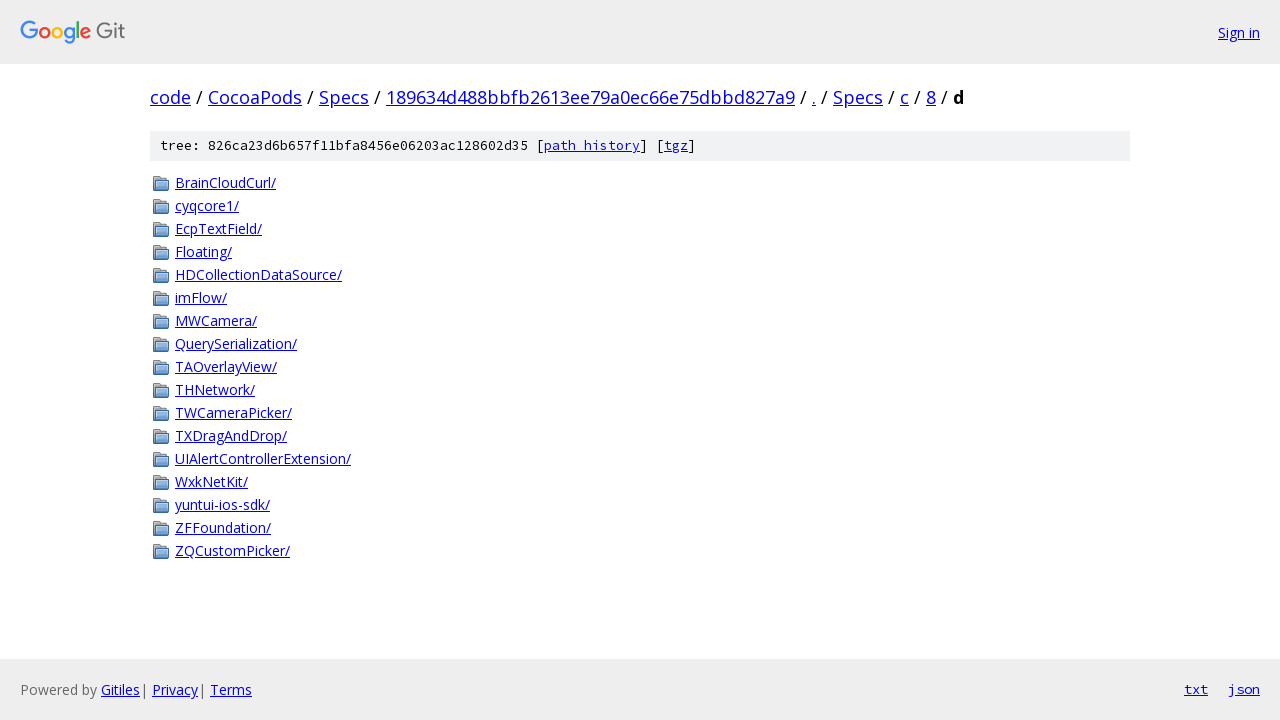

--- FILE ---
content_type: text/html; charset=utf-8
request_url: https://code.googlesource.com/CocoaPods/Specs/+/189634d488bbfb2613ee79a0ec66e75dbbd827a9/Specs/c/8/d?autodive=0%2F%2F%2F%2F%2F%2F%2F%2F%2F%2F%2F%2F%2F/
body_size: 1092
content:
<!DOCTYPE html><html lang="en"><head><meta charset="utf-8"><meta name="viewport" content="width=device-width, initial-scale=1"><title>Specs/c/8/d - CocoaPods/Specs - Git at Google</title><link rel="stylesheet" type="text/css" href="/+static/base.css"><!-- default customHeadTagPart --></head><body class="Site"><header class="Site-header"><div class="Header"><a class="Header-image" href="/"><img src="//www.gstatic.com/images/branding/lockups/2x/lockup_git_color_108x24dp.png" width="108" height="24" alt="Google Git"></a><div class="Header-menu"> <a class="Header-menuItem" href="https://accounts.google.com/AccountChooser?faa=1&amp;continue=https://code.googlesource.com/login/CocoaPods/Specs/%2B/189634d488bbfb2613ee79a0ec66e75dbbd827a9/Specs/c/8/d?autodive%3D0%252F%252F%252F%252F%252F%252F%252F%252F%252F%252F%252F%252F%252F%252F">Sign in</a> </div></div></header><div class="Site-content"><div class="Container "><div class="Breadcrumbs"><a class="Breadcrumbs-crumb" href="/?format=HTML">code</a> / <a class="Breadcrumbs-crumb" href="/CocoaPods/">CocoaPods</a> / <a class="Breadcrumbs-crumb" href="/CocoaPods/Specs/">Specs</a> / <a class="Breadcrumbs-crumb" href="/CocoaPods/Specs/+/189634d488bbfb2613ee79a0ec66e75dbbd827a9">189634d488bbfb2613ee79a0ec66e75dbbd827a9</a> / <a class="Breadcrumbs-crumb" href="/CocoaPods/Specs/+/189634d488bbfb2613ee79a0ec66e75dbbd827a9/?autodive=0%2F%2F%2F%2F%2F%2F%2F%2F%2F%2F%2F%2F%2F%2F">.</a> / <a class="Breadcrumbs-crumb" href="/CocoaPods/Specs/+/189634d488bbfb2613ee79a0ec66e75dbbd827a9/Specs?autodive=0%2F%2F%2F%2F%2F%2F%2F%2F%2F%2F%2F%2F%2F%2F">Specs</a> / <a class="Breadcrumbs-crumb" href="/CocoaPods/Specs/+/189634d488bbfb2613ee79a0ec66e75dbbd827a9/Specs/c?autodive=0%2F%2F%2F%2F%2F%2F%2F%2F%2F%2F%2F%2F%2F%2F">c</a> / <a class="Breadcrumbs-crumb" href="/CocoaPods/Specs/+/189634d488bbfb2613ee79a0ec66e75dbbd827a9/Specs/c/8?autodive=0%2F%2F%2F%2F%2F%2F%2F%2F%2F%2F%2F%2F%2F%2F">8</a> / <span class="Breadcrumbs-crumb">d</span></div><div class="TreeDetail"><div class="u-sha1 u-monospace TreeDetail-sha1">tree: 826ca23d6b657f11bfa8456e06203ac128602d35 [<a href="/CocoaPods/Specs/+log/189634d488bbfb2613ee79a0ec66e75dbbd827a9/Specs/c/8/d">path history</a>] <span>[<a href="/CocoaPods/Specs/+archive/189634d488bbfb2613ee79a0ec66e75dbbd827a9/Specs/c/8/d.tar.gz">tgz</a>]</span></div><ol class="FileList"><li class="FileList-item FileList-item--gitTree" title="Tree - BrainCloudCurl/"><a class="FileList-itemLink" href="/CocoaPods/Specs/+/189634d488bbfb2613ee79a0ec66e75dbbd827a9/Specs/c/8/d/BrainCloudCurl?autodive=0%2F%2F%2F%2F%2F%2F%2F%2F%2F%2F%2F%2F%2F%2F/">BrainCloudCurl/</a></li><li class="FileList-item FileList-item--gitTree" title="Tree - cyqcore1/"><a class="FileList-itemLink" href="/CocoaPods/Specs/+/189634d488bbfb2613ee79a0ec66e75dbbd827a9/Specs/c/8/d/cyqcore1?autodive=0%2F%2F%2F%2F%2F%2F%2F%2F%2F%2F%2F%2F%2F%2F/">cyqcore1/</a></li><li class="FileList-item FileList-item--gitTree" title="Tree - EcpTextField/"><a class="FileList-itemLink" href="/CocoaPods/Specs/+/189634d488bbfb2613ee79a0ec66e75dbbd827a9/Specs/c/8/d/EcpTextField?autodive=0%2F%2F%2F%2F%2F%2F%2F%2F%2F%2F%2F%2F%2F%2F/">EcpTextField/</a></li><li class="FileList-item FileList-item--gitTree" title="Tree - Floating/"><a class="FileList-itemLink" href="/CocoaPods/Specs/+/189634d488bbfb2613ee79a0ec66e75dbbd827a9/Specs/c/8/d/Floating?autodive=0%2F%2F%2F%2F%2F%2F%2F%2F%2F%2F%2F%2F%2F%2F/">Floating/</a></li><li class="FileList-item FileList-item--gitTree" title="Tree - HDCollectionDataSource/"><a class="FileList-itemLink" href="/CocoaPods/Specs/+/189634d488bbfb2613ee79a0ec66e75dbbd827a9/Specs/c/8/d/HDCollectionDataSource?autodive=0%2F%2F%2F%2F%2F%2F%2F%2F%2F%2F%2F%2F%2F%2F/">HDCollectionDataSource/</a></li><li class="FileList-item FileList-item--gitTree" title="Tree - imFlow/"><a class="FileList-itemLink" href="/CocoaPods/Specs/+/189634d488bbfb2613ee79a0ec66e75dbbd827a9/Specs/c/8/d/imFlow?autodive=0%2F%2F%2F%2F%2F%2F%2F%2F%2F%2F%2F%2F%2F%2F/">imFlow/</a></li><li class="FileList-item FileList-item--gitTree" title="Tree - MWCamera/"><a class="FileList-itemLink" href="/CocoaPods/Specs/+/189634d488bbfb2613ee79a0ec66e75dbbd827a9/Specs/c/8/d/MWCamera?autodive=0%2F%2F%2F%2F%2F%2F%2F%2F%2F%2F%2F%2F%2F%2F/">MWCamera/</a></li><li class="FileList-item FileList-item--gitTree" title="Tree - QuerySerialization/"><a class="FileList-itemLink" href="/CocoaPods/Specs/+/189634d488bbfb2613ee79a0ec66e75dbbd827a9/Specs/c/8/d/QuerySerialization?autodive=0%2F%2F%2F%2F%2F%2F%2F%2F%2F%2F%2F%2F%2F%2F/">QuerySerialization/</a></li><li class="FileList-item FileList-item--gitTree" title="Tree - TAOverlayView/"><a class="FileList-itemLink" href="/CocoaPods/Specs/+/189634d488bbfb2613ee79a0ec66e75dbbd827a9/Specs/c/8/d/TAOverlayView?autodive=0%2F%2F%2F%2F%2F%2F%2F%2F%2F%2F%2F%2F%2F%2F/">TAOverlayView/</a></li><li class="FileList-item FileList-item--gitTree" title="Tree - THNetwork/"><a class="FileList-itemLink" href="/CocoaPods/Specs/+/189634d488bbfb2613ee79a0ec66e75dbbd827a9/Specs/c/8/d/THNetwork?autodive=0%2F%2F%2F%2F%2F%2F%2F%2F%2F%2F%2F%2F%2F%2F/">THNetwork/</a></li><li class="FileList-item FileList-item--gitTree" title="Tree - TWCameraPicker/"><a class="FileList-itemLink" href="/CocoaPods/Specs/+/189634d488bbfb2613ee79a0ec66e75dbbd827a9/Specs/c/8/d/TWCameraPicker?autodive=0%2F%2F%2F%2F%2F%2F%2F%2F%2F%2F%2F%2F%2F%2F/">TWCameraPicker/</a></li><li class="FileList-item FileList-item--gitTree" title="Tree - TXDragAndDrop/"><a class="FileList-itemLink" href="/CocoaPods/Specs/+/189634d488bbfb2613ee79a0ec66e75dbbd827a9/Specs/c/8/d/TXDragAndDrop?autodive=0%2F%2F%2F%2F%2F%2F%2F%2F%2F%2F%2F%2F%2F%2F/">TXDragAndDrop/</a></li><li class="FileList-item FileList-item--gitTree" title="Tree - UIAlertControllerExtension/"><a class="FileList-itemLink" href="/CocoaPods/Specs/+/189634d488bbfb2613ee79a0ec66e75dbbd827a9/Specs/c/8/d/UIAlertControllerExtension?autodive=0%2F%2F%2F%2F%2F%2F%2F%2F%2F%2F%2F%2F%2F%2F/">UIAlertControllerExtension/</a></li><li class="FileList-item FileList-item--gitTree" title="Tree - WxkNetKit/"><a class="FileList-itemLink" href="/CocoaPods/Specs/+/189634d488bbfb2613ee79a0ec66e75dbbd827a9/Specs/c/8/d/WxkNetKit?autodive=0%2F%2F%2F%2F%2F%2F%2F%2F%2F%2F%2F%2F%2F%2F/">WxkNetKit/</a></li><li class="FileList-item FileList-item--gitTree" title="Tree - yuntui-ios-sdk/"><a class="FileList-itemLink" href="/CocoaPods/Specs/+/189634d488bbfb2613ee79a0ec66e75dbbd827a9/Specs/c/8/d/yuntui-ios-sdk?autodive=0%2F%2F%2F%2F%2F%2F%2F%2F%2F%2F%2F%2F%2F%2F/">yuntui-ios-sdk/</a></li><li class="FileList-item FileList-item--gitTree" title="Tree - ZFFoundation/"><a class="FileList-itemLink" href="/CocoaPods/Specs/+/189634d488bbfb2613ee79a0ec66e75dbbd827a9/Specs/c/8/d/ZFFoundation?autodive=0%2F%2F%2F%2F%2F%2F%2F%2F%2F%2F%2F%2F%2F%2F/">ZFFoundation/</a></li><li class="FileList-item FileList-item--gitTree" title="Tree - ZQCustomPicker/"><a class="FileList-itemLink" href="/CocoaPods/Specs/+/189634d488bbfb2613ee79a0ec66e75dbbd827a9/Specs/c/8/d/ZQCustomPicker?autodive=0%2F%2F%2F%2F%2F%2F%2F%2F%2F%2F%2F%2F%2F%2F/">ZQCustomPicker/</a></li></ol></div></div> <!-- Container --></div> <!-- Site-content --><footer class="Site-footer"><div class="Footer"><span class="Footer-poweredBy">Powered by <a href="https://gerrit.googlesource.com/gitiles/">Gitiles</a>| <a href="https://policies.google.com/privacy">Privacy</a>| <a href="https://policies.google.com/terms">Terms</a></span><span class="Footer-formats"><a class="u-monospace Footer-formatsItem" href="?format=TEXT">txt</a> <a class="u-monospace Footer-formatsItem" href="?format=JSON">json</a></span></div></footer></body></html>